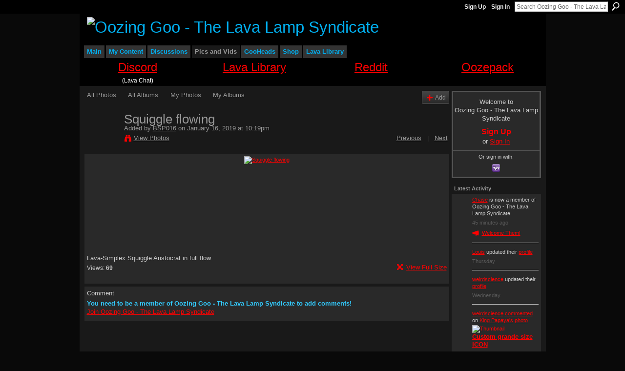

--- FILE ---
content_type: text/html; charset=UTF-8
request_url: https://oozinggoo.ning.com/photo/squiggle-aristocrat-aristocrat/next?context=user
body_size: 44263
content:
<!DOCTYPE html>
<html lang="en" xmlns:og="http://ogp.me/ns#">
    <head data-layout-view="default">
<script>
    window.dataLayer = window.dataLayer || [];
            dataLayer.push({'googleAnalyticsMeasurementId': 'G-JGWQZ0826K'});
    </script>
<!-- Google Tag Manager -->
<script>(function(w,d,s,l,i){w[l]=w[l]||[];w[l].push({'gtm.start':
new Date().getTime(),event:'gtm.js'});var f=d.getElementsByTagName(s)[0],
j=d.createElement(s),dl=l!='dataLayer'?'&l='+l:'';j.async=true;j.src=
'https://www.googletagmanager.com/gtm.js?id='+i+dl;f.parentNode.insertBefore(j,f);
})(window,document,'script','dataLayer','GTM-T5W4WQ');</script>
<!-- End Google Tag Manager -->
            <meta http-equiv="Content-Type" content="text/html; charset=utf-8" />
    <title>Squiggle flowing - Oozing Goo - The Lava Lamp Syndicate</title>
    <link rel="icon" href="https://oozinggoo.ning.com/favicon.ico" type="image/x-icon" />
    <link rel="SHORTCUT ICON" href="https://oozinggoo.ning.com/favicon.ico" type="image/x-icon" />
    <meta name="description" content="Lava-Simplex Squiggle Aristocrat in full flow" />
    <meta name="keywords" content="lava-simplex, lavalite, aristocrat, squiggle, lamp" />
<meta name="title" content="Squiggle flowing" />
<meta property="og:type" content="website" />
<meta property="og:url" content="https://oozinggoo.ning.com/photo/squiggle-aristocrat-aristocrat/next?context=user" />
<meta property="og:title" content="Squiggle flowing" />
<meta property="og:image" content="https://storage.ning.com/topology/rest/1.0/file/get/784413323?profile=RESIZE_180x180&amp;height=110">
<meta name="twitter:card" content="summary" />
<meta name="twitter:title" content="Squiggle flowing" />
<meta name="twitter:description" content="Lava-Simplex Squiggle Aristocrat in full flow" />
<meta name="twitter:image" content="https://storage.ning.com/topology/rest/1.0/file/get/784413323?profile=RESIZE_180x180&amp;height=110" />
<link rel="image_src" href="https://storage.ning.com/topology/rest/1.0/file/get/784413323?profile=RESIZE_180x180&amp;height=110" />
<script type="text/javascript">
    djConfig = { preventBackButtonFix: false, isDebug: false }
ning = {"CurrentApp":{"premium":true,"iconUrl":"https:\/\/storage.ning.com\/topology\/rest\/1.0\/file\/get\/3079516157?profile=UPSCALE_150x150","url":"httpsoozinggoo.ning.com","domains":[],"online":true,"privateSource":true,"id":"oozinggoo","appId":1566398,"description":"The ultimate lava lamp community. OG was born in &#039;97 and includes a collector&#039;s network, how to make lava lamps, a vintage gallery and more.","name":"Oozing Goo - The Lava Lamp Syndicate","owner":"28p1ay0osml0b","createdDate":"2007-11-21T02:57:57.434Z","runOwnAds":false,"category":{"mathmos":null,"lamps":null,"collectors":null,"pictures":null,"lavalamp":null,"lave":null,"forum":null,"lava":null,"collection":null,"lamp":null,"collecting":null},"tags":["mathmos","lamps","collectors","pictures","lavalamp","lave","forum","lava","collection","lamp","collecting"]},"CurrentProfile":null,"maxFileUploadSize":5};
        (function(){
            if (!window.ning) { return; }

            var age, gender, rand, obfuscated, combined;

            obfuscated = document.cookie.match(/xgdi=([^;]+)/);
            if (obfuscated) {
                var offset = 100000;
                obfuscated = parseInt(obfuscated[1]);
                rand = obfuscated / offset;
                combined = (obfuscated % offset) ^ rand;
                age = combined % 1000;
                gender = (combined / 1000) & 3;
                gender = (gender == 1 ? 'm' : gender == 2 ? 'f' : 0);
                ning.viewer = {"age":age,"gender":gender};
            }
        })();

        if (window.location.hash.indexOf('#!/') == 0) {
        window.location.replace(window.location.hash.substr(2));
    }
    window.xg = window.xg || {};
xg.captcha = {
    'shouldShow': false,
    'siteKey': '6Ldf3AoUAAAAALPgNx2gcXc8a_5XEcnNseR6WmsT'
};
xg.addOnRequire = function(f) { xg.addOnRequire.functions.push(f); };
xg.addOnRequire.functions = [];
xg.addOnFacebookLoad = function (f) { xg.addOnFacebookLoad.functions.push(f); };
xg.addOnFacebookLoad.functions = [];
xg._loader = {
    p: 0,
    loading: function(set) {  this.p++; },
    onLoad: function(set) {
                this.p--;
        if (this.p == 0 && typeof(xg._loader.onDone) == 'function') {
            xg._loader.onDone();
        }
    }
};
xg._loader.loading('xnloader');
if (window.bzplcm) {
    window.bzplcm._profileCount = 0;
    window.bzplcm._profileSend = function() { if (window.bzplcm._profileCount++ == 1) window.bzplcm.send(); };
}
xg._loader.onDone = function() {
            if(window.bzplcm)window.bzplcm.start('ni');
        xg.shared.util.parseWidgets();    var addOnRequireFunctions = xg.addOnRequire.functions;
    xg.addOnRequire = function(f) { f(); };
    try {
        if (addOnRequireFunctions) { dojo.lang.forEach(addOnRequireFunctions, function(onRequire) { onRequire.apply(); }); }
    } catch (e) {
        if(window.bzplcm)window.bzplcm.ts('nx').send();
        throw e;
    }
    if(window.bzplcm) { window.bzplcm.stop('ni'); window.bzplcm._profileSend(); }
};
window.xn = { track: { event: function() {}, pageView: function() {}, registerCompletedFlow: function() {}, registerError: function() {}, timer: function() { return { lapTime: function() {} }; } } };</script>
<meta name="medium" content="image" /><link rel="alternate" type="application/atom+xml" title="Comments - Squiggle flowing - Oozing Goo - The Lava Lamp Syndicate" href="https://oozinggoo.ning.com/photo/comment/feed?attachedTo=1566398%3APhoto%3A686090&amp;xn_auth=no" /><link rel="alternate" type="application/rss+xml" title="Latest Activity - Oozing Goo - The Lava Lamp Syndicate" href="https://oozinggoo.ning.com/activity/log/list?fmt=rss" />
<style type="text/css" media="screen,projection">
#xg_navigation ul div.xg_subtab ul li a {
    color:#CCCCCC;
    background:#060606;
}
#xg_navigation ul div.xg_subtab ul li a:hover {
    color:#FFFFFF;
    background:#2C2C2C;
}
</style>

<style type="text/css" media="screen,projection">
@import url("https://static.ning.com/socialnetworkmain/widgets/index/css/common.min.css?xn_version=1229287718");
@import url("https://static.ning.com/socialnetworkmain/widgets/photo/css/component.min.css?xn_version=3156643033");

</style>

<style type="text/css" media="screen,projection">
@import url("/generated-691c8ad9da5bc6-86812567-css?xn_version=202511181459");

</style>

<style type="text/css" media="screen,projection">
@import url("/generated-691c8ad94bc6b0-73185606-css?xn_version=202511181459");

</style>

<!--[if IE 6]>
    <link rel="stylesheet" type="text/css" href="https://static.ning.com/socialnetworkmain/widgets/index/css/common-ie6.min.css?xn_version=463104712" />
<![endif]-->
<!--[if IE 7]>
<link rel="stylesheet" type="text/css" href="https://static.ning.com/socialnetworkmain/widgets/index/css/common-ie7.css?xn_version=2712659298" />
<![endif]-->
<link rel="EditURI" type="application/rsd+xml" title="RSD" href="https://oozinggoo.ning.com/profiles/blog/rsd" />
<script type="text/javascript">(function(a,b){if(/(android|bb\d+|meego).+mobile|avantgo|bada\/|blackberry|blazer|compal|elaine|fennec|hiptop|iemobile|ip(hone|od)|iris|kindle|lge |maemo|midp|mmp|netfront|opera m(ob|in)i|palm( os)?|phone|p(ixi|re)\/|plucker|pocket|psp|series(4|6)0|symbian|treo|up\.(browser|link)|vodafone|wap|windows (ce|phone)|xda|xiino/i.test(a)||/1207|6310|6590|3gso|4thp|50[1-6]i|770s|802s|a wa|abac|ac(er|oo|s\-)|ai(ko|rn)|al(av|ca|co)|amoi|an(ex|ny|yw)|aptu|ar(ch|go)|as(te|us)|attw|au(di|\-m|r |s )|avan|be(ck|ll|nq)|bi(lb|rd)|bl(ac|az)|br(e|v)w|bumb|bw\-(n|u)|c55\/|capi|ccwa|cdm\-|cell|chtm|cldc|cmd\-|co(mp|nd)|craw|da(it|ll|ng)|dbte|dc\-s|devi|dica|dmob|do(c|p)o|ds(12|\-d)|el(49|ai)|em(l2|ul)|er(ic|k0)|esl8|ez([4-7]0|os|wa|ze)|fetc|fly(\-|_)|g1 u|g560|gene|gf\-5|g\-mo|go(\.w|od)|gr(ad|un)|haie|hcit|hd\-(m|p|t)|hei\-|hi(pt|ta)|hp( i|ip)|hs\-c|ht(c(\-| |_|a|g|p|s|t)|tp)|hu(aw|tc)|i\-(20|go|ma)|i230|iac( |\-|\/)|ibro|idea|ig01|ikom|im1k|inno|ipaq|iris|ja(t|v)a|jbro|jemu|jigs|kddi|keji|kgt( |\/)|klon|kpt |kwc\-|kyo(c|k)|le(no|xi)|lg( g|\/(k|l|u)|50|54|\-[a-w])|libw|lynx|m1\-w|m3ga|m50\/|ma(te|ui|xo)|mc(01|21|ca)|m\-cr|me(rc|ri)|mi(o8|oa|ts)|mmef|mo(01|02|bi|de|do|t(\-| |o|v)|zz)|mt(50|p1|v )|mwbp|mywa|n10[0-2]|n20[2-3]|n30(0|2)|n50(0|2|5)|n7(0(0|1)|10)|ne((c|m)\-|on|tf|wf|wg|wt)|nok(6|i)|nzph|o2im|op(ti|wv)|oran|owg1|p800|pan(a|d|t)|pdxg|pg(13|\-([1-8]|c))|phil|pire|pl(ay|uc)|pn\-2|po(ck|rt|se)|prox|psio|pt\-g|qa\-a|qc(07|12|21|32|60|\-[2-7]|i\-)|qtek|r380|r600|raks|rim9|ro(ve|zo)|s55\/|sa(ge|ma|mm|ms|ny|va)|sc(01|h\-|oo|p\-)|sdk\/|se(c(\-|0|1)|47|mc|nd|ri)|sgh\-|shar|sie(\-|m)|sk\-0|sl(45|id)|sm(al|ar|b3|it|t5)|so(ft|ny)|sp(01|h\-|v\-|v )|sy(01|mb)|t2(18|50)|t6(00|10|18)|ta(gt|lk)|tcl\-|tdg\-|tel(i|m)|tim\-|t\-mo|to(pl|sh)|ts(70|m\-|m3|m5)|tx\-9|up(\.b|g1|si)|utst|v400|v750|veri|vi(rg|te)|vk(40|5[0-3]|\-v)|vm40|voda|vulc|vx(52|53|60|61|70|80|81|83|85|98)|w3c(\-| )|webc|whit|wi(g |nc|nw)|wmlb|wonu|x700|yas\-|your|zeto|zte\-/i.test(a.substr(0,4)))window.location.replace(b)})(navigator.userAgent||navigator.vendor||window.opera,'https://oozinggoo.ning.com/m/photo?id=1566398%3APhoto%3A686090&context=user');</script>
    </head>
    <body>
<!-- Google Tag Manager (noscript) -->
<noscript><iframe src="https://www.googletagmanager.com/ns.html?id=GTM-T5W4WQ"
height="0" width="0" style="display:none;visibility:hidden"></iframe></noscript>
<!-- End Google Tag Manager (noscript) -->
                <div id="xn_bar">
            <div id="xn_bar_menu">
                <div id="xn_bar_menu_branding" >
                                    </div>

                <div id="xn_bar_menu_more">
                    <form id="xn_bar_menu_search" method="GET" action="https://oozinggoo.ning.com/main/search/search">
                        <fieldset>
                            <input type="text" name="q" id="xn_bar_menu_search_query" value="Search Oozing Goo - The Lava Lamp Syndicate" _hint="Search Oozing Goo - The Lava Lamp Syndicate" accesskey="4" class="text xj_search_hint" />
                            <a id="xn_bar_menu_search_submit" href="#" onclick="document.getElementById('xn_bar_menu_search').submit();return false">Search</a>
                        </fieldset>
                    </form>
                </div>

                            <ul id="xn_bar_menu_tabs">
                                            <li><a href="https://oozinggoo.ning.com/main/authorization/signUp?target=https%3A%2F%2Foozinggoo.ning.com%2Fphoto%2Fsquiggle-aristocrat-aristocrat%2Fnext%3Fcontext%3Duser">Sign Up</a></li>
                                                <li><a href="https://oozinggoo.ning.com/main/authorization/signIn?target=https%3A%2F%2Foozinggoo.ning.com%2Fphoto%2Fsquiggle-aristocrat-aristocrat%2Fnext%3Fcontext%3Duser">Sign In</a></li>
                                    </ul>
                        </div>
        </div>
        
        
        <div id="xg" class="xg_theme xg_widget_photo xg_widget_photo_photo xg_widget_photo_photo_next" data-layout-pack="classic">
            <div id="xg_head">
                <div id="xg_masthead">
                    <p id="xg_sitename"><a id="application_name_header_link" href="/"><img src="https://storage.ning.com/topology/rest/1.0/file/get/3151850154?profile=RESIZE_480x480" alt="Oozing Goo - The Lava Lamp Syndicate"></a></p>
                    
                </div>
                <div id="xg_navigation">
                    <ul>
    <li id="xg_tab_xn35" class="xg_subtab"><a href="/"><span>Main</span></a></li><li dojoType="SubTabHover" id="xg_tab_profile" class="xg_subtab"><a href="/profiles"><span>My Content</span></a><div class="xg_subtab" style="display:none;position:absolute;"><ul class="xg_subtab" style="display:block;" ><li style="list-style:none !important;display:block;text-align:left;"><a href="/forum/topic/listForContributor?" style="float:none;"><span>My Discussions</span></a></li><li style="list-style:none !important;display:block;text-align:left;"><a href="/groups/group/listForContributor?user" style="float:none;"><span>My Groups</span></a></li><li style="list-style:none !important;display:block;text-align:left;"><a href="/photo/photo/listForContributor?" style="float:none;"><span>My Photos</span></a></li><li style="list-style:none !important;display:block;text-align:left;"><a href="/video/video/listForContributor" style="float:none;"><span>My Videos</span></a></li></ul></div></li><li dojoType="SubTabHover" id="xg_tab_xn28" class="xg_subtab"><a href="https://discord.gg/lavalamp" target="_blank"><span>Discussions</span></a><div class="xg_subtab" style="display:none;position:absolute;"><ul class="xg_subtab" style="display:block;" ><li style="list-style:none !important;display:block;text-align:left;"><a href="/forum" style="float:none;"><span>Discussion Forum</span></a></li><li style="list-style:none !important;display:block;text-align:left;"><a href="https://discord.gg/lavalamp" target="_blank" style="float:none;"><span>Live Chat</span></a></li></ul></div></li><li dojoType="SubTabHover" id="xg_tab_photo" class="xg_subtab this"><a href="/photo"><span>Pics and Vids</span></a><div class="xg_subtab" style="display:none;position:absolute;"><ul class="xg_subtab" style="display:block;" ><li style="list-style:none !important;display:block;text-align:left;"><a href="/photo" style="float:none;"><span>Photos</span></a></li><li style="list-style:none !important;display:block;text-align:left;"><a href="/video/video" style="float:none;"><span>Videos</span></a></li></ul></div></li><li dojoType="SubTabHover" id="xg_tab_members" class="xg_subtab"><a href="/profiles/members/"><span>GooHeads</span></a><div class="xg_subtab" style="display:none;position:absolute;"><ul class="xg_subtab" style="display:block;" ><li style="list-style:none !important;display:block;text-align:left;"><a href="/profiles/members/" style="float:none;"><span>All Members</span></a></li></ul></div></li><li dojoType="SubTabHover" id="xg_tab_xn0" class="xg_subtab"><a href="/"><span>Shop</span></a><div class="xg_subtab" style="display:none;position:absolute;"><ul class="xg_subtab" style="display:block;" ><li style="list-style:none !important;display:block;text-align:left;"><a href="https://shop.lava-library.com/" target="_blank" style="float:none;"><span>Lava Library Merch Store</span></a></li><li style="list-style:none !important;display:block;text-align:left;"><a href="https://ozonegifts.com/" target="_blank" style="float:none;"><span>Ozone Gifts</span></a></li><li style="list-style:none !important;display:block;text-align:left;"><a href="https://goolamp.com/" target="_blank" style="float:none;"><span>GOOLAMP</span></a></li><li style="list-style:none !important;display:block;text-align:left;"><a href="https://stardustlamps.com/" target="_blank" style="float:none;"><span>Stardust Lamps</span></a></li></ul></div></li><li id="xg_tab_xn30" class="xg_subtab"><a href="https://lava-library.com/" target="_blank"><span>Lava Library</span></a></li></ul>

                </div>
            </div>
            <div id="xg_ad_below_header" class="xg_ad xj_ad_below_header"><div class="xg_module module-plain  html_module module_text xg_reset" data-module_name="text"
        >
            <div class="xg_module_body xg_user_generated">
            <center>
<table bgcolor="#000000" cellpadding="9" font="" face="Arial" width="100%">
<tbody>
<tr valign="top">
<td width="25%" align="center">
<p><span style="font-size: 18pt;"><a href="https://discord.com/invite/78XDm3KpDa" target="_blank" rel="noopener">Discord</a></span></p>
<p style="background-color: black; color: white;">(Lava Chat)</p>
</td>
<td width="25%" align="center">
<p><span style="font-size: 18pt;"><a href="https://lava-library.com/" target="_blank" rel="noopener">Lava Library</a></span></p>
</td>
<td width="25%" align="center">
<p><span style="font-size: 18pt;"><a href="https://www.reddit.com/r/Lavalamps" target="_blank" rel="noopener">Reddit</a></span></p>
</td>
<td width="25%" align="center">
<p><span style="font-size: 18pt;"><a href="https://www.ozonegifts.com/collections/repair-parts/products/oozepack" target="_blank" rel="noopener">Oozepack</a></span></p>
</td>
</tr>
</tbody>
</table>
</center>
        </div>
        </div>
</div>
            <div id="xg_body">
                
                <div class="xg_column xg_span-16 xj_classic_canvas">
                    <div id="photo_page_body" data-jsPhotoGallery="">
<ul class="navigation easyclear"><li><a href="https://oozinggoo.ning.com/photo">All Photos</a></li><li><a href="https://oozinggoo.ning.com/photo/album/list">All Albums</a></li><li><a href="https://oozinggoo.ning.com/photo/photo/listForContributor?">My Photos</a></li><li><a href="https://oozinggoo.ning.com/photo/album/listForOwner?">My Albums</a></li><li class="right xg_lightborder navbutton"><a href="https://oozinggoo.ning.com/photo/photo/chooseUploader" class="xg_sprite xg_sprite-add">Add</a></li></ul>    <div class="xg_headline xg_headline-img xg_headline-2l">
    <div class="ib"><span class="xg_avatar"><a class="fn url" href="http://oozinggoo.ning.com/profile/Ben233"  title="BSP016"><span class="table_img dy-avatar dy-avatar-64 "><img  class="photo photo" src="https://storage.ning.com/topology/rest/1.0/file/get/3138711829?profile=RESIZE_64x64&amp;width=64&amp;height=64&amp;crop=1%3A1" alt="" /></span></a></span></div>
<div class="tb"><h1>Squiggle flowing</h1>
        <ul class="navigation byline">
            <li><a class="nolink">Added by </a><a href="/profile/Ben233">BSP016</a><a class="nolink"> on January 16, 2019 at 10:19pm</a></li>
            <li><a class="xg_sprite xg_sprite-view" href="https://oozinggoo.ning.com/photo/photo/listForContributor?screenName=0nx8urnwqbwlw">View Photos</a></li>
            <li class="right"><a id="previous_photo_link" title="Previous" href="https://oozinggoo.ning.com/photo/squiggle-flowing/prev?context=user">Previous</a> <a class="disabled nolink">|</a> <a id="next_photo_link" title="Next" href="https://oozinggoo.ning.com/photo/squiggle-flowing/next?context=user">Next</a></li>
        </ul>
    </div>
</div>
<div class="xg_module xg_module_with_dialog">
    <div class="xg_module_body">
        <div class="imgarea" >
            <p class="small last-child nobr right"></p>
            <div class="mainimg easyclear">
                <div class="photo ">

            <a href="https://oozinggoo.ning.com/photo/squiggle-flowing/next?context=user" class="next_photo_link">        <img style="max-height:600px" height="600" alt="Squiggle flowing" src="https://storage.ning.com/topology/rest/1.0/file/get/784413323?profile=RESIZE_710x&amp;height=600" />
        </a>    </div>            </div>
            <div class="xg_user_generated"><p class="description">Lava-Simplex Squiggle Aristocrat in full flow</p></div>
            <div class="left-panel">
                                                    <p class="share-links clear">
                                            </p>
                                <p class="small dy-clear view-count-container">
    <span class="view-count-label">Views:</span> <span class="view-count">69</span></p>

            </div>
            <div class="right-panel">
                <div class="edit_options">
                    <a target="_blank" class="xg_sprite xg_sprite-view-fullsize" href="https://storage.ning.com/topology/rest/1.0/file/get/784413323?profile=original">View Full Size</a>
                    <div dojoType="OptionBox" style="display: none;">
                        <ul class="nobullets last-child">
                                                                                </ul>
                    </div>
                </div>
                <p class="small object-detail">
                                            <span id="tagsList" style="display:none">Tags:<br/></span>
                                        
                </p>
                <div id="map_container" class="xg_lightborder" style="display:none; width:230px; height:230px;"></div>            </div>
        </div>
    </div>
</div>

        <div class="xg_module">
                                        <div class="xg_module_body">
                    <p id="add-comment">Comment</p>
                                            <div class="comment-join">
                            <h3>You need to be a member of Oozing Goo - The Lava Lamp Syndicate to add comments!</h3>
                                                <p><a href="https://oozinggoo.ning.com/main/authorization/signUp?target=https%3A%2F%2Foozinggoo.ning.com%2Fphoto%2Fsquiggle-aristocrat-aristocrat%2Fnext%3Fcontext%3Duser">Join Oozing Goo - The Lava Lamp Syndicate</a></p>
                                                </div>
                                                        </div>
                    <div class="xg_module_body" id="comments" style="display: none" _numComments="0" _scrollTo="">
                    </div>
            </div>
    <script type="text/javascript">xg.addOnRequire(function() { xg.photo.photo.show.incrementViewCount('1566398:Photo:686090'); });</script>
</div>

                </div>
                <div class="xg_column xg_span-4 xg_last xj_classic_sidebar">
                        <div class="xg_module" id="xg_module_account">
        <div class="xg_module_body xg_signup xg_lightborder">
            <p>Welcome to<br />Oozing Goo - The Lava Lamp Syndicate</p>
                        <p class="last-child"><big><strong><a href="https://oozinggoo.ning.com/main/authorization/signUp?target=https%3A%2F%2Foozinggoo.ning.com%2Fphoto%2Fsquiggle-aristocrat-aristocrat%2Fnext%3Fcontext%3Duser">Sign Up</a></strong></big><br/>or <a href="https://oozinggoo.ning.com/main/authorization/signIn?target=https%3A%2F%2Foozinggoo.ning.com%2Fphoto%2Fsquiggle-aristocrat-aristocrat%2Fnext%3Fcontext%3Duser" style="white-space:nowrap">Sign In</a></p>
                            <div class="xg_external_signup xg_lightborder xj_signup">
                    <p class="dy-small">Or sign in with:</p>
                    <ul class="providers">
            <li>
            <a
                onclick="xg.index.authorization.social.openAuthWindow(
                    'https://auth.ning.com/socialAuth/yahooopenidconnect?edfm=vdL4De3f691RZHjZCb3XIbq%2F2bMRWrjbHF4iPlwXdPtcXxotK%2BKsyzXzY7RNV0qXln91visWNTPiThf%2F9RjYM68VK0HY1zdLOWH1DkDhGX18cbaxrVkkYDqXWlzF04LxoyDljlA825t1gE3HK3Pq8NW3yBK8A%2BOn%2F4T7yCvS%2F8ve5lahMwY38DPv6pz066DYnh7UX2pfTreRUjkI6myZzQSV5maS50gOvGpGzd5PULMvCT%2F%2FkQyYvJH88fg5yxaogPu%2BJ2lf0GzeIUjk%2FOmH3vS5X6URLNVGCXwmmcukYnYxsE5eotDWgzA2A3jVJ37qwi%2B%2F2ot7QtJcug1OabAC6ukvk8LHcnhZ2VdBCIBxe5ZbxC%2BPD%2FUWnPBTlTj1fVdSRu7vZk4otPRrHTTqBJr86g%3D%3D'
                ); return false;">
                <span class="mini-service mini-service-yahoo" title="Yahoo!"></span>
            </a>
        </li>
    </ul>
                </div>
                    </div>
    </div>
<div id="xg_network_activity"
    class="xg_module xg_module_activity indented_content column_1"
    dojotype="ActivityModule"
    data-module_name="activity"
    _isProfile=""
    _isAdmin=""
    _activityOptionsAvailable="1"
    _columnCount="1"
    _maxEmbedWidth="173"
    _embedLocatorId="115/homepage/index"
    _refreshUrl="https://oozinggoo.ning.com/activity/embed/refresh?id=115%2Fhomepage%2Findex&amp;xn_out=json"
    _activitynum="8"
    data-owner-name=""
    data-excerpt-length="0"
    data-get-items-url="https://oozinggoo.ning.com/activity/index/getActivityItems?xn_out=json"

 >

    <div class="xg_module_head">
        <h2>Latest Activity</h2>
    </div>
    <div class="xg_module_body activity-feed-skinny">
            <div class="xg_new_activity_items_container dy-displaynone">
            <button class="xj-new-feed-items xg_show_activity_items">
                <span class="xg_more_activity_arrow"></span>
                <span class="xj-new-item-text"></span>
            </button>
        </div>
        <div class="module module-feed">
            <div id="feed-318f9cf5e85a7940b3ab35de998c9ff3" class="feed-story  xg_separator xj_activity_item" ><a href="/profile/Chase106?xg_source=activity"><span class="table_img dy-avatar dy-avatar-32 feed-avatar"><img  class="photo " src="https://storage.ning.com/topology/rest/1.0/file/get/3036770195?profile=original&amp;xn_version=202511181459&amp;width=32&amp;height=32&amp;crop=1%3A1&amp;xj_user_default=1" alt="" /></span></a><span class="feed-story-header dy-clearfix"><a href="https://oozinggoo.ning.com/profile/Chase106?xg_source=activity">Chase</a> is now a member of Oozing Goo - The Lava Lamp Syndicate</span><div class="feed-event-info "><span class="event-info-timestamp xg_lightfont" data-time="Sun, 07 Dec 2025 01:49:22 +0000">45 minutes ago</span></div>                <div class="feed-reactions">
                    <a class="xg_sprite xg_sprite-megaphone" href="/profile/Chase106?xg_source=activity#add_comment">Welcome Them!</a>                </div>
            </div><div id="feed-13934f4e6a445c37dfd2db7f9f334955" class="feed-story  xg_separator xj_activity_item" ><a href="/profile/Louis?xg_source=activity"><span class="table_img dy-avatar dy-avatar-32 feed-avatar"><img  class="photo " src="https://storage.ning.com/topology/rest/1.0/file/get/3036770195?profile=original&amp;xn_version=202511181459&amp;width=32&amp;height=32&amp;crop=1%3A1&amp;xj_user_default=1" alt="" /></span></a><span class="feed-story-header dy-clearfix"><a href="https://oozinggoo.ning.com/profile/Louis?xg_source=activity">Louis</a> updated their <a href="https://oozinggoo.ning.com/profile/Louis?xg_source=activity">profile</a></span><div class="feed-event-info "><span class="event-info-timestamp xg_lightfont" data-time="Thu, 04 Dec 2025 06:10:22 +0000">Thursday</span></div></div><div id="feed-ce0470543449f6ce7db3578f60d80821" class="feed-story  xg_separator xj_activity_item" ><a href="/profile/RazielLopez?xg_source=activity"><span class="table_img dy-avatar dy-avatar-32 feed-avatar"><img  class="photo " src="https://storage.ning.com/topology/rest/1.0/file/get/31007055263?profile=RESIZE_48X48&amp;width=32&amp;height=32&amp;crop=1%3A1" alt="" /></span></a><span class="feed-story-header dy-clearfix"><a href="https://oozinggoo.ning.com/profile/RazielLopez?xg_source=activity">weirdscience</a> updated their <a href="https://oozinggoo.ning.com/profile/RazielLopez?xg_source=activity">profile</a></span><div class="feed-event-info "><span class="event-info-timestamp xg_lightfont" data-time="Wed, 03 Dec 2025 12:41:23 +0000">Wednesday</span></div></div><div id="feed-9c9df70b980d295544fb0468979202d3" class="feed-story  xg_separator xj_activity_item" ><a href="/profile/RazielLopez?xg_source=activity"><span class="table_img dy-avatar dy-avatar-32 feed-avatar"><img  class="photo " src="https://storage.ning.com/topology/rest/1.0/file/get/31007055263?profile=RESIZE_48X48&amp;width=32&amp;height=32&amp;crop=1%3A1" alt="" /></span></a><span class="feed-story-header dy-clearfix"><a href="https://oozinggoo.ning.com/profile/RazielLopez?xg_source=activity">weirdscience</a> <a href="https://oozinggoo.ning.com/xn/detail/1566398:Comment:891161?xg_source=activity">commented</a> on <a href="https://oozinggoo.ning.com/profile/KingPapaya?xg_source=activity">King Papaya's</a> <a href="https://oozinggoo.ning.com/xn/detail/1566398:Photo:878766?xg_source=activity">photo</a></span><div class="feed-story-body dy-clearfix"><div class="rich"><div class="rich-thumb"><a  href="https://oozinggoo.ning.com/photo/img-8593" ><img src="https://storage.ning.com/topology/rest/1.0/file/get/12240171266?profile=RESIZE_64x64&amp;height=64"  height="64" alt="Thumbnail" style="height:64px;""/></a></div><h3 class="feed-story-title"><a href="https://oozinggoo.ning.com/xn/detail/1566398:Photo:878766?xg_source=activity">Custom grande size ICON</a></h3></div></div><div class="feed-event-info "><span class="event-info-timestamp xg_lightfont" data-time="Wed, 03 Dec 2025 11:48:54 +0000">Wednesday</span></div></div><div id="feed-b78c07f2da75dbe8c5ddf672fdf2c25d" class="feed-story  xg_separator xj_activity_item" ><a href="https://oozinggoo.ning.com"><span class="feed-avatar"><img class="" width="32" height="32" alt="Profile Icon" src="https://storage.ning.com/topology/rest/1.0/file/get/3079516157?profile=UPSCALE_150x150" /></span></a><span class="feed-story-header dy-clearfix"><a href="https://oozinggoo.ning.com/profile/RazielLopez?xg_source=activity">weirdscience</a> and <a href="https://oozinggoo.ning.com/profile/Louis?xg_source=activity">Louis</a> joined Oozing Goo - The Lava Lamp Syndicate</span><div class="feed-story-body dy-clearfix"><div class="rich"><div class="rich-thumbs rich-thumbs-32"><a  href="/profile/RazielLopez?xg_source=activity" ><span class="table_img dy-avatar dy-avatar-32 "><img  class="photo " src="https://storage.ning.com/topology/rest/1.0/file/get/31007055263?profile=RESIZE_48X48&amp;width=32&amp;height=32&amp;crop=1%3A1" alt="" /></span></a><a  href="/profile/Louis?xg_source=activity" ><span class="table_img dy-avatar dy-avatar-32 "><img  class="photo " src="https://storage.ning.com/topology/rest/1.0/file/get/3036770195?profile=original&amp;xn_version=202511181459&amp;width=32&amp;height=32&amp;crop=1%3A1&amp;xj_user_default=1" alt="" /></span></a></div></div></div><div class="feed-event-info "><span class="event-info-timestamp xg_lightfont" data-time="Tue, 02 Dec 2025 14:21:50 +0000">Tuesday</span></div></div><div id="feed-76dc6a50dd939933591a5a1ef6db2776" class="feed-story  xg_separator xj_activity_item" ><a href="/profile/EmilyCarter?xg_source=activity"><span class="table_img dy-avatar dy-avatar-32 feed-avatar"><img  class="photo " src="https://storage.ning.com/topology/rest/1.0/file/get/3036770195?profile=original&amp;xn_version=202511181459&amp;width=32&amp;height=32&amp;crop=1%3A1&amp;xj_user_default=1" alt="" /></span></a><span class="feed-story-header dy-clearfix"><a href="https://oozinggoo.ning.com/profile/EmilyCarter?xg_source=activity">Emily Carter</a> is now a member of Oozing Goo - The Lava Lamp Syndicate</span><div class="feed-event-info "><span class="event-info-timestamp xg_lightfont" data-time="Fri, 28 Nov 2025 15:33:11 +0000">Nov 28</span></div>                <div class="feed-reactions">
                    <a class="xg_sprite xg_sprite-megaphone" href="/profile/EmilyCarter?xg_source=activity#add_comment">Welcome Them!</a>                </div>
            </div><div id="feed-db94d01dc0fbbc065d50ec347b3c005c" class="feed-story  xg_separator xj_activity_item" ><a href="/profile/johnpotter?xg_source=activity"><span class="table_img dy-avatar dy-avatar-32 feed-avatar"><img  class="photo " src="https://storage.ning.com/topology/rest/1.0/file/get/3036770195?profile=original&amp;xn_version=202511181459&amp;width=32&amp;height=32&amp;crop=1%3A1&amp;xj_user_default=1" alt="" /></span></a><span class="feed-story-header dy-clearfix"><a href="https://oozinggoo.ning.com/profile/johnpotter?xg_source=activity">jonny p</a> and <a href="https://oozinggoo.ning.com/profile/LeoDee?xg_source=activity">Leo Dee</a> are now friends</span><div class="feed-story-body dy-clearfix"><div class="rich"><div class="rich-thumb"><a  href="/profile/LeoDee?xg_source=activity" ><span class="table_img dy-avatar dy-avatar-32 "><img  class="photo " src="https://storage.ning.com/topology/rest/1.0/file/get/13531769456?profile=RESIZE_48X48&amp;width=32&amp;height=32&amp;crop=1%3A1" alt="" /></span></a></div></div></div><div class="feed-event-info "><span class="event-info-timestamp xg_lightfont" data-time="Thu, 27 Nov 2025 11:09:51 +0000">Nov 27</span></div></div><div id="feed-b63b2e900bf09511f7edf2a969b1d80d" class="feed-story  xg_separator xj_activity_item" ><a href="/profile/PopeGozerXIII?xg_source=activity"><span class="table_img dy-avatar dy-avatar-32 feed-avatar"><img  class="photo " src="https://storage.ning.com/topology/rest/1.0/file/get/3036770195?profile=original&amp;xn_version=202511181459&amp;width=32&amp;height=32&amp;crop=1%3A1&amp;xj_user_default=1" alt="" /></span></a><span class="feed-story-header dy-clearfix"><a href="https://oozinggoo.ning.com/profile/PopeGozerXIII?xg_source=activity">PopeGozerXIII</a> is now a member of Oozing Goo - The Lava Lamp Syndicate</span><div class="feed-event-info "><span class="event-info-timestamp xg_lightfont" data-time="Thu, 27 Nov 2025 00:41:01 +0000">Nov 26</span></div>                <div class="feed-reactions">
                    <a class="xg_sprite xg_sprite-megaphone" href="/profile/PopeGozerXIII?xg_source=activity#add_comment">Welcome Them!</a>                </div>
            </div>        </div>
    </div>

    <div class="xg_module_foot">
                    <button class="xj_see_more xg_show_activity_items">
                More...            </button>
                <ul class="feed_foot_icons">
                    <li class="left"><a class="xg_icon xg_icon-rss" href="https://oozinggoo.ning.com/activity/log/list?fmt=rss">RSS</a></li>
         </ul>
        </div></div>
<div class="xg_module module_members">
    <div class="xg_module_head">
        <h2>GooHeads</h2>
    </div>
    <div class="xg_module_body body_small" data-module_name="members">
    <ul class="clist">
        <li>
        <span class="xg_avatar"><a class="fn url" href="http://oozinggoo.ning.com/profile/KingPapaya"  title="King Papaya"><span class="table_img dy-avatar dy-avatar-48 "><img  class="photo photo" src="https://storage.ning.com/topology/rest/1.0/file/get/12240159255?profile=RESIZE_48X48&amp;width=48&amp;height=48&amp;crop=1%3A1" alt="" /></span></a></span></li>

<li>
        <span class="xg_avatar"><a class="fn url" href="http://oozinggoo.ning.com/profile/CameronHill"  title="Cameron Hill"><span class="table_img dy-avatar dy-avatar-48 "><img  class="photo photo" src="https://storage.ning.com/topology/rest/1.0/file/get/10933532659?profile=RESIZE_48X48&amp;width=48&amp;height=48&amp;crop=1%3A1" alt="" /></span></a></span></li>

<li>
        <span class="xg_avatar"><a class="fn url" href="http://oozinggoo.ning.com/profile/JacobFishkow"  title="Ozone Gifts"><span class="table_img dy-avatar dy-avatar-48 "><img  class="photo photo" src="https://storage.ning.com/topology/rest/1.0/file/get/11018754900?profile=RESIZE_48X48&amp;width=48&amp;height=48&amp;crop=1%3A1" alt="" /></span></a></span></li>

<li>
        <span class="xg_avatar"><a class="fn url" href="http://oozinggoo.ning.com/profile/JonasClarkElliott"  title="Jonas Clark-Elliott"><span class="table_img dy-avatar dy-avatar-48 "><img  class="photo photo" src="https://storage.ning.com/topology/rest/1.0/file/get/3138681466?profile=RESIZE_48X48&amp;width=48&amp;height=48&amp;crop=1%3A1" alt="" /></span></a></span></li>

<li>
        <span class="xg_avatar"><a class="fn url" href="http://oozinggoo.ning.com/profile/KirkOlson"  title="Kirk"><span class="table_img dy-avatar dy-avatar-48 "><img  class="photo photo" src="https://storage.ning.com/topology/rest/1.0/file/get/3138708445?profile=RESIZE_48X48&amp;width=48&amp;height=48&amp;crop=1%3A1" alt="" /></span></a></span></li>

<li>
        <span class="xg_avatar"><a class="fn url" href="http://oozinggoo.ning.com/profile/brad"  title="Brad"><span class="table_img dy-avatar dy-avatar-48 "><img  class="photo photo" src="https://storage.ning.com/topology/rest/1.0/file/get/3138693132?profile=RESIZE_48X48&amp;width=48&amp;height=48&amp;crop=1%3A1" alt="" /></span></a></span></li>

<li>
        <span class="xg_avatar"><a class="fn url" href="http://oozinggoo.ning.com/profile/Autumn"  title="Autumn"><span class="table_img dy-avatar dy-avatar-48 "><img  class="photo photo" src="https://storage.ning.com/topology/rest/1.0/file/get/3138700885?profile=RESIZE_48X48&amp;width=48&amp;height=48&amp;crop=1%3A1" alt="" /></span></a></span></li>

<li>
        <span class="xg_avatar"><a class="fn url" href="http://oozinggoo.ning.com/profile/kalel"  title="Arne"><span class="table_img dy-avatar dy-avatar-48 "><img  class="photo photo" src="https://storage.ning.com/topology/rest/1.0/file/get/10143214869?profile=RESIZE_48X48&amp;width=48&amp;height=48&amp;crop=1%3A1" alt="" /></span></a></span></li>

<li>
        <span class="xg_avatar"><a class="fn url" href="http://oozinggoo.ning.com/profile/MarcelGoolamp"  title="Marcel Goolamp"><span class="table_img dy-avatar dy-avatar-48 "><img  class="photo photo" src="https://storage.ning.com/topology/rest/1.0/file/get/8788832685?profile=RESIZE_48X48&amp;width=48&amp;height=48&amp;crop=1%3A1" alt="" /></span></a></span></li>

    </ul>
</div>
<div class="xg_module_foot">
    <ul>
                    <li class="right"><a href="https://oozinggoo.ning.com/profiles/members/">View All</a></li>
            </ul>
</div>
</div>
                </div>
            </div>
            <div id="xg_foot">
                <p class="left">
    © 2025             &nbsp; Created by <a href="/profile/Autumn">Autumn</a>.            &nbsp;
    Powered by<a class="poweredBy-logo" href="https://www.ning.com/" title="" alt="" rel="dofollow">
    <img class="poweredbylogo" width="87" height="15" src="https://static.ning.com/socialnetworkmain/widgets/index/gfx/Ning_MM_footer_wht@2x.png?xn_version=2105418020"
         title="Ning Website Builder" alt="Website builder | Create website | Ning.com">
</a>    </p>
    <p class="right xg_lightfont">
                    <a href="https://oozinggoo.ning.com/main/embeddable/list">Badges</a> &nbsp;|&nbsp;
                        <a href="https://oozinggoo.ning.com/main/authorization/signUp?target=https%3A%2F%2Foozinggoo.ning.com%2Fmain%2Findex%2Freport" dojoType="PromptToJoinLink" _joinPromptText="Please sign up or sign in to complete this step." _hasSignUp="true" _signInUrl="https://oozinggoo.ning.com/main/authorization/signIn?target=https%3A%2F%2Foozinggoo.ning.com%2Fmain%2Findex%2Freport">Report an Issue</a> &nbsp;|&nbsp;
                        <a href="https://oozinggoo.ning.com/main/authorization/termsOfService?previousUrl=https%3A%2F%2Foozinggoo.ning.com%2Fphoto%2Fsquiggle-aristocrat-aristocrat%2Fnext%3Fcontext%3Duser">Terms of Service</a>
            </p>

            </div>
        </div>
        
        <div id="xj_baz17246" class="xg_theme"></div>
<div id="xg_overlay" style="display:none;">
<!--[if lte IE 6.5]><iframe></iframe><![endif]-->
</div>
<!--googleoff: all--><noscript>
	<style type="text/css" media="screen">
        #xg { position:relative;top:120px; }
        #xn_bar { top:120px; }
	</style>
	<div class="errordesc noscript">
		<div>
            <h3><strong>Hello, you need to enable JavaScript to use Oozing Goo - The Lava Lamp Syndicate.</strong></h3>
            <p>Please check your browser settings or contact your system administrator.</p>
			<img src="/xn_resources/widgets/index/gfx/jstrk_off.gif" alt="" height="1" width="1" />
		</div>
	</div>
</noscript><!--googleon: all-->
<script type="text/javascript" src="https://static.ning.com/socialnetworkmain/widgets/lib/core.min.js?xn_version=1651386455"></script>        <script>
            var sources = ["https:\/\/static.ning.com\/socialnetworkmain\/widgets\/lib\/js\/jquery\/jquery.autoResize.js?xn_version=202511181459","https:\/\/www.google.com\/recaptcha\/api.js","https:\/\/static.ning.com\/socialnetworkmain\/widgets\/lib\/js\/jquery\/jquery.jsonp.min.js?xn_version=1071124156","https:\/\/static.ning.com\/socialnetworkmain\/widgets\/lib\/js\/jquery\/jquery.ui.widget.js?xn_version=202511181459","https:\/\/static.ning.com\/socialnetworkmain\/widgets\/lib\/js\/jquery\/jquery.iframe-transport.js?xn_version=202511181459","https:\/\/static.ning.com\/socialnetworkmain\/widgets\/lib\/js\/jquery\/jquery.fileupload.js?xn_version=202511181459","https:\/\/storage.ning.com\/topology\/rest\/1.0\/file\/get\/12882177697?profile=original&r=1724772593","https:\/\/storage.ning.com\/topology\/rest\/1.0\/file\/get\/11108888089?profile=original&r=1684135261","https:\/\/storage.ning.com\/topology\/rest\/1.0\/file\/get\/11108807079?profile=original&r=1684134935","https:\/\/storage.ning.com\/topology\/rest\/1.0\/file\/get\/13542088282?profile=original&r=1746202235"];
            var numSources = sources.length;
                        var heads = document.getElementsByTagName('head');
            var node = heads.length > 0 ? heads[0] : document.body;
            var onloadFunctionsObj = {};

            var createScriptTagFunc = function(source) {
                var script = document.createElement('script');
                
                script.type = 'text/javascript';
                                var currentOnLoad = function() {xg._loader.onLoad(source);};
                if (script.readyState) { //for IE (including IE9)
                    script.onreadystatechange = function() {
                        if (script.readyState == 'complete' || script.readyState == 'loaded') {
                            script.onreadystatechange = null;
                            currentOnLoad();
                        }
                    }
                } else {
                   script.onerror = script.onload = currentOnLoad;
                }

                script.src = source;
                node.appendChild(script);
            };

            for (var i = 0; i < numSources; i++) {
                                xg._loader.loading(sources[i]);
                createScriptTagFunc(sources[i]);
            }
        </script>
    <script type="text/javascript">
if (!ning._) {ning._ = {}}
ning._.compat = { encryptedToken: "<empty>" }
ning._.CurrentServerTime = "2025-12-07T02:34:37+00:00";
ning._.probableScreenName = "";
ning._.domains = {
    base: 'ning.com',
    ports: { http: '80', ssl: '443' }
};
ning.loader.version = '202511181459'; // DEP-251118_1:2035741 33
djConfig.parseWidgets = false;
</script>
    <script type="text/javascript">
        xg.token = '';
xg.canTweet = false;
xg.cdnHost = 'static.ning.com';
xg.version = '202511181459';
xg.useMultiCdn = true;
xg.staticRoot = 'socialnetworkmain';
xg.xnTrackHost = null;
    xg.cdnDefaultPolicyHost = 'static';
    xg.cdnPolicy = [];
xg.global = xg.global || {};
xg.global.currentMozzle = 'photo';
xg.global.userCanInvite = false;
xg.global.requestBase = '';
xg.global.locale = 'en_US';
xg.num_thousand_sep = ",";
xg.num_decimal_sep = ".";
(function() {
    dojo.addOnLoad(function() {
        if(window.bzplcm) { window.bzplcm.ts('hr'); window.bzplcm._profileSend(); }
            });
            ning.loader.require('xg.activity.embed.seeMore', 'xg.index.index.inlineComments', 'xg.activity.embed.ActivityFeedUpdater', 'xg.activity.embed.socialActivity', 'xg.activity.socialFeeds.reader', function() { xg._loader.onLoad('xnloader'); });
    })();    </script>
<script type="text/javascript">
var gaJsHost = (("https:" == document.location.protocol) ? "https://ssl." : "http://www.");
document.write("\<script src='" + gaJsHost + "google-analytics.com/ga.js' type='text/javascript'>\<\/script>" );
</script>
<script type="text/javascript">
var pageTracker = _gat._getTracker("UA-3243808-1");
pageTracker._initData();
pageTracker._trackPageview();
</script><script>
    document.addEventListener("DOMContentLoaded", function () {
        if (!dataLayer) {
            return;
        }
        var handler = function (event) {
            var element = event.currentTarget;
            if (element.hasAttribute('data-track-disable')) {
                return;
            }
            var options = JSON.parse(element.getAttribute('data-track'));
            dataLayer.push({
                'event'         : 'trackEvent',
                'eventType'     : 'googleAnalyticsNetwork',
                'eventCategory' : options && options.category || '',
                'eventAction'   : options && options.action || '',
                'eventLabel'    : options && options.label || '',
                'eventValue'    : options && options.value || ''
            });
            if (options && options.ga4) {
                dataLayer.push(options.ga4);
            }
        };
        var elements = document.querySelectorAll('[data-track]');
        for (var i = 0; i < elements.length; i++) {
            elements[i].addEventListener('click', handler);
        }
    });
</script>


    </body>
</html>


--- FILE ---
content_type: text/css
request_url: https://static.ning.com/socialnetworkmain/widgets/photo/css/component.min.css?xn_version=3156643033
body_size: 2075
content:
.albuminfo .albumimg{width:171px;height:171px;line-height:169px;margin-bottom:.8em;}.body_albumdetail_main ul.clist{padding-top:5px;*overflow:hidden;}.body_albumdetail_main ul.clist li{list-style:none;margin:0;float:left;width:136px;height:136px;text-align:center;line-height:134px;}.body_albumdetail_main ul.clist img{border:1px solid #ccc;vertical-align:middle;}.albumcover{display:block;width:171px;height:171px;border:1px solid #ccc;border-bottom-width:3px;text-indent:-9999px;background:#fff center center no-repeat;margin-bottom:.4em;}.xg_list_photo ul li,.xg_list_photo ul li .tb h3,.xg_list_photo ul li .tb p{text-align:center;}.xg_list_photo ul li .ib{height:141px;line-height:141px;*font-family:Arial !important;overflow: hidden;*font-size:126px;_font-size:141px;*font-weight:normal !important;}.xg_list_photo ul li .ib a img{vertical-align:bottom;}.xg_list_photo ul li{width:142px;margin:0 2px 0;}.xg_list_photo_main ul li{margin:0 2px 8px;}.xg_list_albums ul li{width:139px;margin:0 3px;}.xg_list_albums ul li .ib a{border-width:1px 1px 3px;padding:3px;border-style:solid;height:133px;width:133px;line-height:130px;*font-family:Arial !important;*font-size:119px;display:block;background:#FFF;text-align:center;}.xg_list_albums ul li .ib a img{border:0;vertical-align:middle;}.xg_list_albums ul li .tb p .comment-count{display:inline;}.imgarea{clear:both;}.mainimg p{margin:.5em 0;}.mainimg .photo{text-align:center;min-height:200px;vertical-align:middle;_font-size:200px;}.mainimg .photo img{vertical-align:middle;max-width: 100%;}.edit_options{float:none;font-size:1.2em;margin:0 0 1em 5px;}.edit_options div ul li{font-size:0.84em;margin: 0;}img.rating{vertical-align:middle;}ul.photo_sorter li{list-style:none;margin:5px 0;}ul.photo_sorter a img{padding:2px;}ul.photo_sorter li.this{border:2px solid #ccc;}ul.photo_sorter img{display:block;}.photo_title{margin-bottom:0;}* html #flickrlogo{display:inline-block;filter:progid:DXImageTransform.Microsoft.AlphaImageLoader(src='//static.ning.com/socialnetworkmain/widgets/photo/gfx/flickr/flickr.png',sizingMethod='scale');}#flickrlogo img{_visibility:hidden;}.album_cover{float:left;display:inline;position:relative;margin:0 5px 1em 0;border:1px solid #eee;background-color:#fff;}.album_cover span{position:absolute;left:-1px;top:-1px;display:block;border:1px solid #ddd;background-color:#fff;}.album_cover span a{display:block;left:0;right:0;border:solid #fff;text-indent:-9999px;overflow:hidden;background-position:50% 50%;background-repeat:no-repeat;}#album_details_wrapper{margin-left:97px;}#album_details_wrapper dt,#album_details_wrapper dl{float: none;clear: none;}#album_details_wrapper dd{padding-left: 0;}#album_details_wrapper .album_details_input{width: 233px;}#xg_themebody .xg_span-14 #album_details_wrapper .album_details_input{width: 203px;}#photo-containers .drop_here,#album_cover_wrapper #albumCover.drop_here{border-style: solid;border-color:#6cf;-moz-box-shadow: 0px 0px 10px #6cf;-webkit-box-shadow: 0px 0px 10px #6cf;box-shadow: 0px 0px 10px #6cf;}#photo-containers .album_full img,#photo-containers .album_full p{zoom: 1;filter: alpha(opacity=33);opacity: 0.33;}#photo-containers #album_full_overlay{display:none;}#photo-containers .album_full #album_full_overlay{background: url(//static.ning.com/socialnetworkmain/widgets/photo/gfx/albums/no-drop.png?v=1194863464) no-repeat scroll 60px 56px transparent;display: block;height: 100%;position: absolute;width: 100%;z-index: 1000;}#photo-containers .album_full #album_full_overlay #album_full_message{background-color:#fff;color:#333;font-size: 2.3em;font-weight: bold;left: 0;position: relative;text-align: center;top: 283px;width: 320px;}#xg_themebody .xg_span-14 #photo-containers .album_full #album_full_overlay{background-position: 48px 56px;}#xg_themebody .xg_span-14 #photo-containers .album_full #album_full_overlay #album_full_message{width: 296px;}.album_head dl{margin-top:17px;}.album_head dl dt{width:80px;text-align:right;}.album_head dl dd label{display:block;}.album_well_wrapper{margin-bottom:0.2em;width:320px;height:400px;border:4px solid;border-color:#ddd;background-color:#fff;overflow:hidden;padding:5px;position:relative;}.album_well{z-index: 1;position: absolute;width: 320px;min-height: 400px;}.album_well img{float:left;width:70px;height:70px;padding:5px;cursor: move;}.xg_module_body #photo-containers ul li{list-style: none outside none;}#xg_themebody .xg_span-14 .album_well img{padding:2px;}#xg_themebody .xg_span-14 .album_head #searchForm dl{width:300px;float:left;}#xg_themebody .xg_span-14 .album_well_wrapper{width: 296px;height: 370px;padding: 2px;}#xg_themebody .xg_span-14 .album_well{width: 296px;min-height: 370px;}#xg_themebody .xg_span-14 div.left,#xg_themebody .xg_span-14 div.right{width: auto;height: auto;}.album_well_wrapper p.instruction{top:175px;left:0px;width:320px;font-size:1.8em;font-weight:bold;text-align:center;color:#ccc;z-index:0;position:absolute;}#xg_themebody .xg_span-14 .album_well_wrapper p.instruction{width: 296px;}fieldset div.album_cover{margin-top:5px;margin-left:0px;width:70px;height:70px;padding:3px;}fieldset div.album_cover span{width:70px;height:60px;border:4px solid #ddd;background-position:50% 50%;background-repeat:no-repeat;padding-top:10px;font-weight:bold;font-size:0.8em;text-align:center;color:#bbb;}fieldset div.album_cover span.disabled{opacity:1;filter:alpha(opacity=100);}fieldset div.album_cover span img{margin-top:-10px;}#olderAvailablePhotos.disabled,#newerAvailablePhotos.disabled,#nextPage.disabled,#prevPage.disabled{visibility:hidden;}.xg_widget_photo_album .showembed{top:3.25em;}.actions a.desc{margin-bottom:4px;}fieldset.edit_album{margin-top:0;}fieldset.edit_album dl{width:90%;}fieldset.edit_album dd input.textfield,fieldset.edit_album dd textarea{width:100%;*width:90%;}.edit_album_section{border-width:0 0 1px;padding:20px 10px;}.edit_album_section .photos_option{font-size:1.2em;}.edit_album_section_info{border-width:1px 0 0;padding:5px 10px 0 10px;}fieldset.edit_album dd input.photo-url{width:100px;}.body_upload_simple fieldset label{font-weight:normal;}.upload_options .xg_column{margin-right:15px;}p.bulkupload{padding-top:5px;}fieldset.edit_album dl.album_select{width:97%;}fieldset.edit_album dl.album_select dt{width:70px;}fieldset.edit_album dl.album_select select{max-width:170px;_width:165px;}fieldset.edit_album dl dd input.button{position:relative;left:3px;margin-bottom:20px;}.story_box{float: left;width: 277px;padding-right: 1.5em;margin-bottom:1em;}.story_box textarea{width: 100%;font-size: 1.25em;}.story_box .post_to_facebook{text-indent:-9999px;display: -moz-inline-block;display:inline-block;_width:1px;margin-right: 0;}.album_links{margin-bottom: 0 !important;}.album_options ul li{margin-bottom: 0 !important;}#xg_aviary_container{position:relative;margin:auto;width:100%;}#xg_aviary_overlay{background: none repeat scroll 0 0 #000000;font-size: 1.2em;right: 0;top: 0;opacity: 0.7;position: absolute;text-align: right;width: 100%;z-index: 4;display: none;}#xg_aviary_overlay a.xg_sprite{background-image:url(//static.ning.com/socialnetworkmain/widgets/index/gfx/icons/xg_sprite-FFFFFF.png?v=3244555409);color:#FFFFFF;margin:3px;}#xg_aviary_container:hover #xg_aviary_overlay.xg_aviary_hover{display: block;}#avpw_canvas_embed_popup canvas,#avpw_canvas_embed_popup img{margin: 0 auto;}#avpw_canvas_embed_popup img{left: auto !important;}.edit_photo_module input#url{width:100px;}